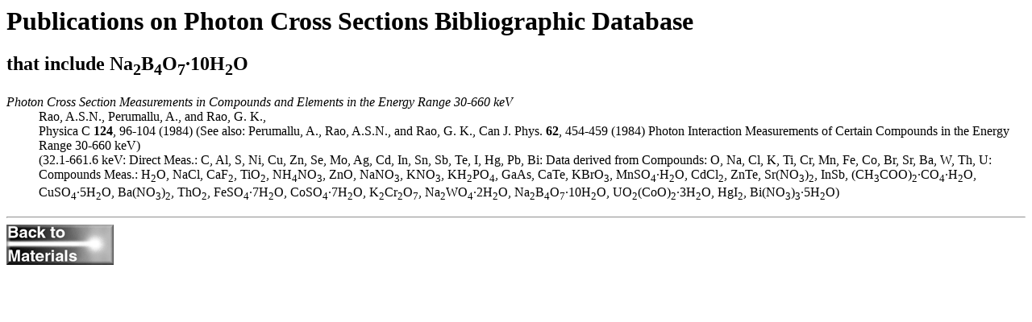

--- FILE ---
content_type: text/html; charset=UTF-8
request_url: https://physics.nist.gov/PhysRefData/photoncs/html/pre/num146.html
body_size: 1633
content:
<html>
<head>
<title>Results of Reference List Query</title>
<!-- Google Analtyics 4 -->
<script async src="https://www.googletagmanager.com/gtag/js?id=G-9SLN1VEEJ2"></script>
<script>
  window.dataLayer = window.dataLayer || [];
  function gtag(){dataLayer.push(arguments);}
  gtag('js', new Date());
  gtag('config', 'G-9SLN1VEEJ2');
</script>
<!-- End of Google Analytics 4 -->
<SCRIPT async type="text/javascript" id="_fed_an_ua_tag" src="https://dap.digitalgov.gov/Universal-Federated-Analytics-Min.js?agency=DOC&subagency=NIST&pua=UA-37115410-46&yt=false&exts=ppsx,pps,f90,sch,rtf,wrl,txz,m1v,xlsm,msi,xsd,f,tif,eps,mpg,xml,pl,xlt,c"></script>
</head>
<body bgcolor="#FFFFFF"><h1>Publications on Photon Cross Sections Bibliographic Database
</h1><p>
<h2> that include Na<sub>2</sub>B<sub>4</sub>O<sub>7</sub>&#183;10H<sub>2</sub>O
</h2><p>
<dl>
<id= 1984Ra01>
<dt><i>Photon Cross Section Measurements in Compounds and Elements in the Energy Range 30-660 keV</i>
<dd>Rao, A.S.N., Perumallu, A., and Rao, G. K.,
<dd>Physica C
<b>124</b>, 96-104 (1984) (See also: Perumallu, A., Rao, A.S.N., and Rao, G. K., Can J. Phys. <b>62</b>, 454-459 (1984) Photon Interaction Measurements of Certain Compounds in the Energy Range 30-660 keV)
<dd>(32.1-661.6 keV: Direct Meas.: C, Al, S, Ni, Cu, Zn, Se, Mo, Ag, Cd, In, Sn, Sb, Te, I, Hg, Pb, Bi: Data derived from Compounds: O, Na, Cl, K, Ti, Cr, Mn, Fe, Co, Br, Sr, Ba, W, Th, U: Compounds Meas.: H<sub>2</sub>O, NaCl, CaF<sub>2</sub>, TiO<sub>2</sub>, NH<sub>4</sub>NO<sub>3</sub>, ZnO, NaNO<sub>3</sub>, KNO<sub>3</sub>, KH<sub>2</sub>PO<sub>4</sub>, GaAs, CaTe, KBrO<sub>3</sub>, MnSO<sub>4</sub>&#183;H<sub>2</sub>O, CdCl<sub>2</sub>, ZnTe, Sr(NO<sub>3</sub>)<sub>2</sub>, InSb, (CH<sub>3</sub>COO)<sub>2</sub>&#183;CO<sub>4</sub>&#183;H<sub>2</sub>O, CuSO<sub>4</sub>&#183;5H<sub>2</sub>O, Ba(NO<sub>3</sub>)<sub>2</sub>, ThO<sub>2</sub>, FeSO<sub>4</sub>&#183;7H<sub>2</sub>O, CoSO<sub>4</sub>&#183;7H<sub>2</sub>O, K<sub>2</sub>Cr<sub>2</sub>O<sub>7</sub>, Na<sub>2</sub>WO<sub>4</sub>&#183;2H<sub>2</sub>O, Na<sub>2</sub>B<sub>4</sub>O<sub>7</sub>&#183;10H<sub>2</sub>O, UO<sub>2</sub>(CoO)<sub>2</sub>&#183;3H<sub>2</sub>O, HgI<sub>2</sub>, Bi(NO<sub>3</sub>)<sub>3</sub>&#183;5H<sub>2</sub>O)
<p>

</dl><hr><a href="/PhysRefData/photoncs/html/material.html"><img src="/PhysRefData/photoncs/Images/materials.gif" width=133 height=50 border=0 ALT="go back to the materials page"></a>
<script defer src="https://static.cloudflareinsights.com/beacon.min.js/vcd15cbe7772f49c399c6a5babf22c1241717689176015" integrity="sha512-ZpsOmlRQV6y907TI0dKBHq9Md29nnaEIPlkf84rnaERnq6zvWvPUqr2ft8M1aS28oN72PdrCzSjY4U6VaAw1EQ==" data-cf-beacon='{"version":"2024.11.0","token":"9ef5b487afff42a68917b2d63593a474","server_timing":{"name":{"cfCacheStatus":true,"cfEdge":true,"cfExtPri":true,"cfL4":true,"cfOrigin":true,"cfSpeedBrain":true},"location_startswith":null}}' crossorigin="anonymous"></script>
<script>(function(){function c(){var b=a.contentDocument||a.contentWindow.document;if(b){var d=b.createElement('script');d.innerHTML="window.__CF$cv$params={r:'9c16e7fb0cf33897',t:'MTc2ODk5OTUwMA=='};var a=document.createElement('script');a.src='/cdn-cgi/challenge-platform/scripts/jsd/main.js';document.getElementsByTagName('head')[0].appendChild(a);";b.getElementsByTagName('head')[0].appendChild(d)}}if(document.body){var a=document.createElement('iframe');a.height=1;a.width=1;a.style.position='absolute';a.style.top=0;a.style.left=0;a.style.border='none';a.style.visibility='hidden';document.body.appendChild(a);if('loading'!==document.readyState)c();else if(window.addEventListener)document.addEventListener('DOMContentLoaded',c);else{var e=document.onreadystatechange||function(){};document.onreadystatechange=function(b){e(b);'loading'!==document.readyState&&(document.onreadystatechange=e,c())}}}})();</script></body>
</html>
